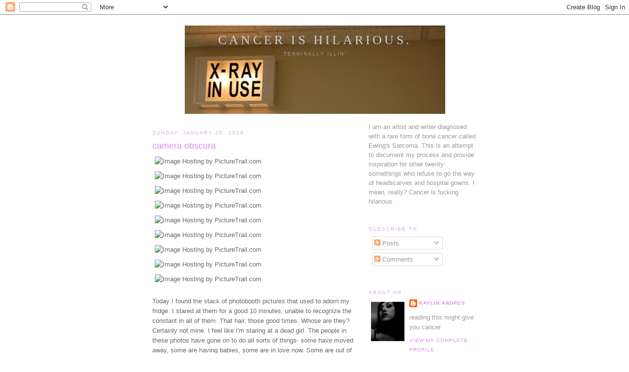

--- FILE ---
content_type: text/html; charset=UTF-8
request_url: https://cancerisnotfunny.blogspot.com/2009/01/camera-obscura.html
body_size: 14021
content:
<!DOCTYPE html>
<html dir='ltr'>
<head>
<link href='https://www.blogger.com/static/v1/widgets/55013136-widget_css_bundle.css' rel='stylesheet' type='text/css'/>
<meta content='text/html; charset=UTF-8' http-equiv='Content-Type'/>
<meta content='blogger' name='generator'/>
<link href='https://cancerisnotfunny.blogspot.com/favicon.ico' rel='icon' type='image/x-icon'/>
<link href='http://cancerisnotfunny.blogspot.com/2009/01/camera-obscura.html' rel='canonical'/>
<link rel="alternate" type="application/atom+xml" title="Cancer is Hilarious. - Atom" href="https://cancerisnotfunny.blogspot.com/feeds/posts/default" />
<link rel="alternate" type="application/rss+xml" title="Cancer is Hilarious. - RSS" href="https://cancerisnotfunny.blogspot.com/feeds/posts/default?alt=rss" />
<link rel="service.post" type="application/atom+xml" title="Cancer is Hilarious. - Atom" href="https://www.blogger.com/feeds/265603538121590022/posts/default" />

<link rel="alternate" type="application/atom+xml" title="Cancer is Hilarious. - Atom" href="https://cancerisnotfunny.blogspot.com/feeds/3973966441592345632/comments/default" />
<!--Can't find substitution for tag [blog.ieCssRetrofitLinks]-->
<link href='http://pic90.picturetrail.com/VOL2240/11687371/20750158/352550946.jpg' rel='image_src'/>
<meta content='http://cancerisnotfunny.blogspot.com/2009/01/camera-obscura.html' property='og:url'/>
<meta content='camera obscura' property='og:title'/>
<meta content='  Today I found the stack of photobooth pictures that used to adorn my fridge. I stared at them for a good 10 minutes, unable to recognize t...' property='og:description'/>
<meta content='https://lh3.googleusercontent.com/blogger_img_proxy/AEn0k_upi63V2JJnKJ3Vk4kqSoO3fHlR9rK3AkJuhDbqZfIe9NW95gB6oUNZGicLVUVnRFxzkDzHcNXNhslqdXu9ThQAtv1V13Nh1LOtsqVC49yyxUxe8PLEo-azbEgJ65T4VQxiu-lLsG7K8A=w1200-h630-p-k-no-nu' property='og:image'/>
<title>Cancer is Hilarious.: camera obscura</title>
<style id='page-skin-1' type='text/css'><!--
/*
-----------------------------------------------
Blogger Template Style
Name:     Minima
Date:     26 Feb 2004
Updated by: Blogger Team
----------------------------------------------- */
/* Use this with templates/template-twocol.html */
body {
background:#ffffff;
margin:0;
color:#676668;
font:x-small Georgia Serif;
font-size/* */:/**/small;
font-size: /**/small;
text-align: center;
}
a:link {
color:#e089ee;
text-decoration:none;
}
a:visited {
color:#e089ee;
text-decoration:none;
}
a:hover {
color:#e089ee;
text-decoration:underline;
}
a img {
border-width:0;
}
/* Header
-----------------------------------------------
*/
#header-wrapper {
width:660px;
margin:0 auto 10px;
border:1px solid #ffffff;
}
#header-inner {
background-position: center;
margin-left: auto;
margin-right: auto;
}
#header {
margin: 5px;
border: 1px solid #ffffff;
text-align: center;
color:#cccccc;
}
#header h1 {
margin:5px 5px 0;
padding:15px 20px .25em;
line-height:1.2em;
text-transform:uppercase;
letter-spacing:.2em;
font: normal normal 200% Times, serif;
}
#header a {
color:#cccccc;
text-decoration:none;
}
#header a:hover {
color:#cccccc;
}
#header .description {
margin:0 5px 5px;
padding:0 20px 15px;
max-width:700px;
text-transform:uppercase;
letter-spacing:.2em;
line-height: 1.4em;
font: normal normal 78% Trebuchet, Trebuchet MS, Arial, sans-serif;
color: #999999;
}
#header img {
margin-left: auto;
margin-right: auto;
}
/* Outer-Wrapper
----------------------------------------------- */
#outer-wrapper {
width: 660px;
margin:0 auto;
padding:10px;
text-align:left;
font: normal normal 100% Arial, sans-serif;
}
#main-wrapper {
width: 410px;
float: left;
word-wrap: break-word; /* fix for long text breaking sidebar float in IE */
overflow: hidden;     /* fix for long non-text content breaking IE sidebar float */
}
#sidebar-wrapper {
width: 220px;
float: right;
word-wrap: break-word; /* fix for long text breaking sidebar float in IE */
overflow: hidden;      /* fix for long non-text content breaking IE sidebar float */
}
/* Headings
----------------------------------------------- */
h2 {
margin:1.5em 0 .75em;
font:normal normal 78% 'Trebuchet MS',Trebuchet,Arial,Verdana,Sans-serif;
line-height: 1.4em;
text-transform:uppercase;
letter-spacing:.2em;
color:#d2abdf;
}
/* Posts
-----------------------------------------------
*/
h2.date-header {
margin:1.5em 0 .5em;
}
.post {
margin:.5em 0 1.5em;
border-bottom:1px dotted #ffffff;
padding-bottom:1.5em;
}
.post h3 {
margin:.25em 0 0;
padding:0 0 4px;
font-size:140%;
font-weight:normal;
line-height:1.4em;
color:#e089ee;
}
.post h3 a, .post h3 a:visited, .post h3 strong {
display:block;
text-decoration:none;
color:#e089ee;
font-weight:normal;
}
.post h3 strong, .post h3 a:hover {
color:#676668;
}
.post-body {
margin:0 0 .75em;
line-height:1.6em;
}
.post-body blockquote {
line-height:1.3em;
}
.post-footer {
margin: .75em 0;
color:#d2abdf;
text-transform:uppercase;
letter-spacing:.1em;
font: normal normal 78% 'Trebuchet MS', Trebuchet, Arial, Verdana, Sans-serif;
line-height: 1.4em;
}
.comment-link {
margin-left:.6em;
}
.post img, table.tr-caption-container {
padding:4px;
border:1px solid #ffffff;
}
.tr-caption-container img {
border: none;
padding: 0;
}
.post blockquote {
margin:1em 20px;
}
.post blockquote p {
margin:.75em 0;
}
/* Comments
----------------------------------------------- */
#comments h4 {
margin:1em 0;
font-weight: bold;
line-height: 1.4em;
text-transform:uppercase;
letter-spacing:.2em;
color: #d2abdf;
}
#comments-block {
margin:1em 0 1.5em;
line-height:1.6em;
}
#comments-block .comment-author {
margin:.5em 0;
}
#comments-block .comment-body {
margin:.25em 0 0;
}
#comments-block .comment-footer {
margin:-.25em 0 2em;
line-height: 1.4em;
text-transform:uppercase;
letter-spacing:.1em;
}
#comments-block .comment-body p {
margin:0 0 .75em;
}
.deleted-comment {
font-style:italic;
color:gray;
}
#blog-pager-newer-link {
float: left;
}
#blog-pager-older-link {
float: right;
}
#blog-pager {
text-align: center;
}
.feed-links {
clear: both;
line-height: 2.5em;
}
/* Sidebar Content
----------------------------------------------- */
.sidebar {
color: #999999;
line-height: 1.5em;
}
.sidebar ul {
list-style:none;
margin:0 0 0;
padding:0 0 0;
}
.sidebar li {
margin:0;
padding-top:0;
padding-right:0;
padding-bottom:.25em;
padding-left:15px;
text-indent:-15px;
line-height:1.5em;
}
.sidebar .widget, .main .widget {
border-bottom:1px dotted #ffffff;
margin:0 0 1.5em;
padding:0 0 1.5em;
}
.main .Blog {
border-bottom-width: 0;
}
/* Profile
----------------------------------------------- */
.profile-img {
float: left;
margin-top: 0;
margin-right: 5px;
margin-bottom: 5px;
margin-left: 0;
padding: 4px;
border: 1px solid #ffffff;
}
.profile-data {
margin:0;
text-transform:uppercase;
letter-spacing:.1em;
font: normal normal 78% 'Trebuchet MS', Trebuchet, Arial, Verdana, Sans-serif;
color: #d2abdf;
font-weight: bold;
line-height: 1.6em;
}
.profile-datablock {
margin:.5em 0 .5em;
}
.profile-textblock {
margin: 0.5em 0;
line-height: 1.6em;
}
.profile-link {
font: normal normal 78% 'Trebuchet MS', Trebuchet, Arial, Verdana, Sans-serif;
text-transform: uppercase;
letter-spacing: .1em;
}
/* Footer
----------------------------------------------- */
#footer {
width:660px;
clear:both;
margin:0 auto;
padding-top:15px;
line-height: 1.6em;
text-transform:uppercase;
letter-spacing:.1em;
text-align: center;
}

--></style>
<link href='https://www.blogger.com/dyn-css/authorization.css?targetBlogID=265603538121590022&amp;zx=1585ba59-4ea6-44e5-b7f6-bfd44778cdc9' media='none' onload='if(media!=&#39;all&#39;)media=&#39;all&#39;' rel='stylesheet'/><noscript><link href='https://www.blogger.com/dyn-css/authorization.css?targetBlogID=265603538121590022&amp;zx=1585ba59-4ea6-44e5-b7f6-bfd44778cdc9' rel='stylesheet'/></noscript>
<meta name='google-adsense-platform-account' content='ca-host-pub-1556223355139109'/>
<meta name='google-adsense-platform-domain' content='blogspot.com'/>

<!-- data-ad-client=ca-pub-7634419479966215 -->

</head>
<body>
<div class='navbar section' id='navbar'><div class='widget Navbar' data-version='1' id='Navbar1'><script type="text/javascript">
    function setAttributeOnload(object, attribute, val) {
      if(window.addEventListener) {
        window.addEventListener('load',
          function(){ object[attribute] = val; }, false);
      } else {
        window.attachEvent('onload', function(){ object[attribute] = val; });
      }
    }
  </script>
<div id="navbar-iframe-container"></div>
<script type="text/javascript" src="https://apis.google.com/js/platform.js"></script>
<script type="text/javascript">
      gapi.load("gapi.iframes:gapi.iframes.style.bubble", function() {
        if (gapi.iframes && gapi.iframes.getContext) {
          gapi.iframes.getContext().openChild({
              url: 'https://www.blogger.com/navbar/265603538121590022?po\x3d3973966441592345632\x26origin\x3dhttps://cancerisnotfunny.blogspot.com',
              where: document.getElementById("navbar-iframe-container"),
              id: "navbar-iframe"
          });
        }
      });
    </script><script type="text/javascript">
(function() {
var script = document.createElement('script');
script.type = 'text/javascript';
script.src = '//pagead2.googlesyndication.com/pagead/js/google_top_exp.js';
var head = document.getElementsByTagName('head')[0];
if (head) {
head.appendChild(script);
}})();
</script>
</div></div>
<div id='outer-wrapper'><div id='wrap2'>
<!-- skip links for text browsers -->
<span id='skiplinks' style='display:none;'>
<a href='#main'>skip to main </a> |
      <a href='#sidebar'>skip to sidebar</a>
</span>
<div id='header-wrapper'>
<div class='header section' id='header'><div class='widget Header' data-version='1' id='Header1'>
<div id='header-inner' style='background-image: url("https://blogger.googleusercontent.com/img/b/R29vZ2xl/AVvXsEj0erQYZpbwGR7uEOw1-pJaMxBrsI7GgcdnwgqhWdSg3Ln_Ho-lnAPpD0vAjnioojnMn91uDU7ruBBWsUyW_q7ETfY6clUrST7AulJjF4S7FaigVvlf-MBW52Qg9S7BCye_cXmhldHpM7A/s1600-r/cih_banner.JPG"); background-position: left; width: 530px; min-height: 180px; _height: 180px; background-repeat: no-repeat; '>
<div class='titlewrapper' style='background: transparent'>
<h1 class='title' style='background: transparent; border-width: 0px'>
<a href='https://cancerisnotfunny.blogspot.com/'>
Cancer is Hilarious.
</a>
</h1>
</div>
<div class='descriptionwrapper'>
<p class='description'><span>terminally illin'</span></p>
</div>
</div>
</div></div>
</div>
<div id='content-wrapper'>
<div id='crosscol-wrapper' style='text-align:center'>
<div class='crosscol no-items section' id='crosscol'></div>
</div>
<div id='main-wrapper'>
<div class='main section' id='main'><div class='widget Blog' data-version='1' id='Blog1'>
<div class='blog-posts hfeed'>

          <div class="date-outer">
        
<h2 class='date-header'><span>Sunday, January 25, 2009</span></h2>

          <div class="date-posts">
        
<div class='post-outer'>
<div class='post hentry uncustomized-post-template' itemprop='blogPost' itemscope='itemscope' itemtype='http://schema.org/BlogPosting'>
<meta content='http://pic90.picturetrail.com/VOL2240/11687371/20750158/352550946.jpg' itemprop='image_url'/>
<meta content='265603538121590022' itemprop='blogId'/>
<meta content='3973966441592345632' itemprop='postId'/>
<a name='3973966441592345632'></a>
<h3 class='post-title entry-title' itemprop='name'>
camera obscura
</h3>
<div class='post-header'>
<div class='post-header-line-1'></div>
</div>
<div class='post-body entry-content' id='post-body-3973966441592345632' itemprop='description articleBody'>
<img alt="Image Hosting by PictureTrail.com" border="0" src="https://lh3.googleusercontent.com/blogger_img_proxy/AEn0k_upi63V2JJnKJ3Vk4kqSoO3fHlR9rK3AkJuhDbqZfIe9NW95gB6oUNZGicLVUVnRFxzkDzHcNXNhslqdXu9ThQAtv1V13Nh1LOtsqVC49yyxUxe8PLEo-azbEgJ65T4VQxiu-lLsG7K8A=s0-d" style="width: 110px; height: 138px;"><img alt="Image Hosting by PictureTrail.com" border="0" src="https://lh3.googleusercontent.com/blogger_img_proxy/AEn0k_vOlJiITLJ2mDBxHKT08znJ0u5wzCcCyuLpdmMU_iBwk3DKPon-8FEsdUIpLiVeu48ecHVfscxYe2AQmplw1mwGZhNooxYlT744sGKrKiyf5TopqAhE456VQ8iSqIY5hLeuLefk2I_4qg=s0-d" style="width: 113px; height: 139px;"><img alt="Image Hosting by PictureTrail.com" border="0" src="https://lh3.googleusercontent.com/blogger_img_proxy/AEn0k_sP-KnUIk-S1A11RQYHAd2vfCusOazOJjWYshBwflPnffNZPw3Ems0Cl10eMjYGTx_KQEbcz7rme9dHTPoT8DVVQ5B51XP9rBgbzlf57XgxkRxTXhKfkfU7R2JdyBGZA1fH_tBfR7ZkqA=s0-d" style="width: 107px; height: 137px;"><br /><img alt="Image Hosting by PictureTrail.com" border="0" src="https://lh3.googleusercontent.com/blogger_img_proxy/AEn0k_sRJjUZqkSkGb-QVANtuA02wGmXagS0ISTLjHkuqOKk2gbYBK95zaWDQkWxI9ksqFM9LI-PeFH78gEFKKdgQRgC1fU-VTXG4f3omnlKAdNt9UwJLg18OmHhwzTxWqlOOu8Y-jI6jqS5EQ=s0-d" style="width: 115px; height: 136px;"><img alt="Image Hosting by PictureTrail.com" border="0" src="https://lh3.googleusercontent.com/blogger_img_proxy/AEn0k_vQoCqtk9omS5Oea_OmDdZTbjkmfc3SRE2_08cromKAxXkfQeUBRgzRpypZtXU_j1gt3Uqh4c135TKWNPlYCsdjFTuDWQ3qWVEexKi3XK53o61tfUkhie_7Wk59H2HLm_uTnoVptrC2SQ=s0-d" style="width: 105px; height: 133px;"><img alt="Image Hosting by PictureTrail.com" border="0" src="https://lh3.googleusercontent.com/blogger_img_proxy/AEn0k_vgxcANEOnZ_M3yIexCkMbtyXeZM2rgsYHFpUe8TyuPQCR_5_Q-wTYsADsNOoao7yX9IUD4xAuoOcjurn6RQ-DR5UvsA6GKzOM6nydomPAb9Zik03cVfw6hoegdj6bKe6ssRDzCcUzJ=s0-d" style="width: 111px; height: 134px;"><br /><img alt="Image Hosting by PictureTrail.com" border="0" src="https://lh3.googleusercontent.com/blogger_img_proxy/AEn0k_t52QXlEiXbKqGisgyHpcZBjucbGZt9lRmH75w4AwuIVwsIsHib-1VtQYKoVTIyYpZsgqDULO25XxUpOUJum_nPWgpCwLqic2OzCkZvFoagTbVJjStA3sir63390DonHpEfGvtXylNaaA=s0-d" style="width: 114px; height: 148px;"><img alt="Image Hosting by PictureTrail.com" border="0" src="https://lh3.googleusercontent.com/blogger_img_proxy/AEn0k_v1GztIKatsDbJUZ2eRLG0mCD4jTktzFGShXN-UyWbeFZzPSl_AQhU9AvmtZhQMq_iRqPgPsMQwoXfCvMS4SuT9TEToDbdYXzudFRxMZZ81IDHB1iWg3Oxlg_bR8N23Y1xthnt0E02HvA=s0-d" style="width: 108px; height: 148px;"><img alt="Image Hosting by PictureTrail.com" border="0" src="https://lh3.googleusercontent.com/blogger_img_proxy/AEn0k_vpo-b-Qe98xK5TmGetsYoXrqgwKenTLhiZwu8zTAUGBbzP4FmGC3Zfk5qlMx6Pr6YG3pgb0Y5yT0b8F8Ck0TVAqN4_1iV0lR_JN-gUP2PQ_D-2bt9t1Tr9wcDZ6VnOlASQiT54b9iFgw=s0-d" style="width: 122px; height: 145px;"><br /><br />  Today I found the stack of photobooth pictures that used to adorn my fridge. I stared at them for a good 10 minutes, unable to recognize the constant in all of them. That hair, those good times. Whose are they? Certainly not mine. I feel like I'm staring at a dead girl. The people in these photos have gone on to do all sorts of things- some have moved away, some are having babies, some are in love now. Some are out of love. Some I see more, most I see less. I am the same. I died in September, and now I'm just waiting to be born again.<br />  I don't recognize myself when I look in the mirror, either. Here, I am totally alien. Bald like a baby, except for blond downy hair that seems to be sprouting up everywhere. I wonder if I will be blond now. eep. I don't want to be a whole new person just yet.<br /><br />  For posterity's sake, here was my radiation burn last week:<br /><img alt="Image Hosting by PictureTrail.com" border="0" src="https://lh3.googleusercontent.com/blogger_img_proxy/AEn0k_tSpYU9S2v1xOpAllndqt4Jd5-rJNhuqSwBw4BPZT37U6jiPbpPCLH_P-9L6g-rtHg2ZNoW37-Oqap6dwI3T88oJNdcLxRHe4m0CCDlqNk8_TPBUhGGNDnh7cl_JZ9G9qQZCoRetPR5=s0-d" style="width: 264px; height: 236px;"><br />  <br />It's so strange having a burn eat up your skin seemingly out of nowhere. Lamest super power ever.<br /><br />Another effect of radiation? Laziness. My dreams are becoming too easily decipherable. Last night I dreamt I had a boxing match with death. He was eight feet tall and shrouded and absolutely terrifying. He then turned into a man that suspiciously resembled Ryan Seacrest. I couldn't touch him, lest I die, so I boxed with red knitted mittens on my hands. Thanks subconcious. I already knew that I like boxing and knitting and that I am still a little scared of death and definitely very scared of Ryan Seacrest.
<div style='clear: both;'></div>
</div>
<div class='post-footer'>
<div class='post-footer-line post-footer-line-1'>
<span class='post-author vcard'>
</span>
<span class='post-timestamp'>
at
<meta content='http://cancerisnotfunny.blogspot.com/2009/01/camera-obscura.html' itemprop='url'/>
<a class='timestamp-link' href='https://cancerisnotfunny.blogspot.com/2009/01/camera-obscura.html' rel='bookmark' title='permanent link'><abbr class='published' itemprop='datePublished' title='2009-01-25T15:30:00-08:00'>3:30&#8239;PM</abbr></a>
</span>
<span class='post-comment-link'>
</span>
<span class='post-icons'>
<span class='item-action'>
<a href='https://www.blogger.com/email-post/265603538121590022/3973966441592345632' title='Email Post'>
<img alt='' class='icon-action' height='13' src='https://resources.blogblog.com/img/icon18_email.gif' width='18'/>
</a>
</span>
<span class='item-control blog-admin pid-313485242'>
<a href='https://www.blogger.com/post-edit.g?blogID=265603538121590022&postID=3973966441592345632&from=pencil' title='Edit Post'>
<img alt='' class='icon-action' height='18' src='https://resources.blogblog.com/img/icon18_edit_allbkg.gif' width='18'/>
</a>
</span>
</span>
<div class='post-share-buttons goog-inline-block'>
<a class='goog-inline-block share-button sb-email' href='https://www.blogger.com/share-post.g?blogID=265603538121590022&postID=3973966441592345632&target=email' target='_blank' title='Email This'><span class='share-button-link-text'>Email This</span></a><a class='goog-inline-block share-button sb-blog' href='https://www.blogger.com/share-post.g?blogID=265603538121590022&postID=3973966441592345632&target=blog' onclick='window.open(this.href, "_blank", "height=270,width=475"); return false;' target='_blank' title='BlogThis!'><span class='share-button-link-text'>BlogThis!</span></a><a class='goog-inline-block share-button sb-twitter' href='https://www.blogger.com/share-post.g?blogID=265603538121590022&postID=3973966441592345632&target=twitter' target='_blank' title='Share to X'><span class='share-button-link-text'>Share to X</span></a><a class='goog-inline-block share-button sb-facebook' href='https://www.blogger.com/share-post.g?blogID=265603538121590022&postID=3973966441592345632&target=facebook' onclick='window.open(this.href, "_blank", "height=430,width=640"); return false;' target='_blank' title='Share to Facebook'><span class='share-button-link-text'>Share to Facebook</span></a><a class='goog-inline-block share-button sb-pinterest' href='https://www.blogger.com/share-post.g?blogID=265603538121590022&postID=3973966441592345632&target=pinterest' target='_blank' title='Share to Pinterest'><span class='share-button-link-text'>Share to Pinterest</span></a>
</div>
</div>
<div class='post-footer-line post-footer-line-2'>
<span class='post-labels'>
Labels:
<a href='https://cancerisnotfunny.blogspot.com/search/label/dreams' rel='tag'>dreams</a>,
<a href='https://cancerisnotfunny.blogspot.com/search/label/vanity' rel='tag'>vanity</a>
</span>
</div>
<div class='post-footer-line post-footer-line-3'>
<span class='post-location'>
</span>
</div>
</div>
</div>
<div class='comments' id='comments'>
<a name='comments'></a>
<h4>3 comments:</h4>
<div id='Blog1_comments-block-wrapper'>
<dl class='avatar-comment-indent' id='comments-block'>
<dt class='comment-author ' id='c9106798940615764986'>
<a name='c9106798940615764986'></a>
<div class="avatar-image-container vcard"><span dir="ltr"><a href="https://www.blogger.com/profile/12206211317259911330" target="" rel="nofollow" onclick="" class="avatar-hovercard" id="av-9106798940615764986-12206211317259911330"><img src="https://resources.blogblog.com/img/blank.gif" width="35" height="35" class="delayLoad" style="display: none;" longdesc="//4.bp.blogspot.com/_3WfwzsWpUQ4/SZdTLNYqX5I/AAAAAAAAAL0/H8qkQi1Qdfk/S45-s35/ho%2Bho%2Bhead.JPG" alt="" title="Kate Burton">

<noscript><img src="//4.bp.blogspot.com/_3WfwzsWpUQ4/SZdTLNYqX5I/AAAAAAAAAL0/H8qkQi1Qdfk/S45-s35/ho%2Bho%2Bhead.JPG" width="35" height="35" class="photo" alt=""></noscript></a></span></div>
<a href='https://www.blogger.com/profile/12206211317259911330' rel='nofollow'>Kate Burton</a>
said...
</dt>
<dd class='comment-body' id='Blog1_cmt-9106798940615764986'>
<p>
Ryan Seacreast as death is a new one for me.  You might want to read A Dirty Job by Christopher Moore, a completely new perspective of death. (Fiction and funny).<BR/><BR/>Hope the radiation fades soon, completely sucky superpower.
</p>
</dd>
<dd class='comment-footer'>
<span class='comment-timestamp'>
<a href='https://cancerisnotfunny.blogspot.com/2009/01/camera-obscura.html?showComment=1232980980000#c9106798940615764986' title='comment permalink'>
January 26, 2009 at 6:43&#8239;AM
</a>
<span class='item-control blog-admin pid-1674615469'>
<a class='comment-delete' href='https://www.blogger.com/comment/delete/265603538121590022/9106798940615764986' title='Delete Comment'>
<img src='https://resources.blogblog.com/img/icon_delete13.gif'/>
</a>
</span>
</span>
</dd>
<dt class='comment-author ' id='c5191772720915873176'>
<a name='c5191772720915873176'></a>
<div class="avatar-image-container avatar-stock"><span dir="ltr"><img src="//resources.blogblog.com/img/blank.gif" width="35" height="35" alt="" title="Anonymous">

</span></div>
Anonymous
said...
</dt>
<dd class='comment-body' id='Blog1_cmt-5191772720915873176'>
<p>
Can we take more of those at the state fair this year? haha I love you bathing me. I miss and love you very much. -Vicki :)
</p>
</dd>
<dd class='comment-footer'>
<span class='comment-timestamp'>
<a href='https://cancerisnotfunny.blogspot.com/2009/01/camera-obscura.html?showComment=1232992920000#c5191772720915873176' title='comment permalink'>
January 26, 2009 at 10:02&#8239;AM
</a>
<span class='item-control blog-admin pid-1380638521'>
<a class='comment-delete' href='https://www.blogger.com/comment/delete/265603538121590022/5191772720915873176' title='Delete Comment'>
<img src='https://resources.blogblog.com/img/icon_delete13.gif'/>
</a>
</span>
</span>
</dd>
<dt class='comment-author ' id='c6910522780797095073'>
<a name='c6910522780797095073'></a>
<div class="avatar-image-container vcard"><span dir="ltr"><a href="https://www.blogger.com/profile/14121138221730686610" target="" rel="nofollow" onclick="" class="avatar-hovercard" id="av-6910522780797095073-14121138221730686610"><img src="https://resources.blogblog.com/img/blank.gif" width="35" height="35" class="delayLoad" style="display: none;" longdesc="//blogger.googleusercontent.com/img/b/R29vZ2xl/AVvXsEgrb2gebWa3D71BEj07e2qrz7kwlv858G9bIN_1Gp7MLaISc6rRQEAl0G8sadzIozmr2Hex70U_hFWYuI752c_dH__eEje7huutBu1Pq9uOk6G7AwWV605zKm6DlbBzc3c/s45-c/s512283193_137990_6971.jpg" alt="" title="laura">

<noscript><img src="//blogger.googleusercontent.com/img/b/R29vZ2xl/AVvXsEgrb2gebWa3D71BEj07e2qrz7kwlv858G9bIN_1Gp7MLaISc6rRQEAl0G8sadzIozmr2Hex70U_hFWYuI752c_dH__eEje7huutBu1Pq9uOk6G7AwWV605zKm6DlbBzc3c/s45-c/s512283193_137990_6971.jpg" width="35" height="35" class="photo" alt=""></noscript></a></span></div>
<a href='https://www.blogger.com/profile/14121138221730686610' rel='nofollow'>laura</a>
said...
</dt>
<dd class='comment-body' id='Blog1_cmt-6910522780797095073'>
<p>
I just wrote a post on a very similar topic.  I know what it is like to look in the mirror and want to scream, "Who the hell is that?!"  I think that you are very pretty anyhow, and I hope that you give Seacrest a run for his money in your next dream.<BR/><BR/>I remember radiation burn ... argh.  Hang in there.  It gets worse before it gets better ... but then it's like it never happened.
</p>
</dd>
<dd class='comment-footer'>
<span class='comment-timestamp'>
<a href='https://cancerisnotfunny.blogspot.com/2009/01/camera-obscura.html?showComment=1233262200000#c6910522780797095073' title='comment permalink'>
January 29, 2009 at 12:50&#8239;PM
</a>
<span class='item-control blog-admin pid-142970671'>
<a class='comment-delete' href='https://www.blogger.com/comment/delete/265603538121590022/6910522780797095073' title='Delete Comment'>
<img src='https://resources.blogblog.com/img/icon_delete13.gif'/>
</a>
</span>
</span>
</dd>
</dl>
</div>
<p class='comment-footer'>
<a href='https://www.blogger.com/comment/fullpage/post/265603538121590022/3973966441592345632' onclick=''>Post a Comment</a>
</p>
</div>
</div>

        </div></div>
      
</div>
<div class='blog-pager' id='blog-pager'>
<span id='blog-pager-newer-link'>
<a class='blog-pager-newer-link' href='https://cancerisnotfunny.blogspot.com/2009/01/elvis-on-my-pelvis.html' id='Blog1_blog-pager-newer-link' title='Newer Post'>Newer Post</a>
</span>
<span id='blog-pager-older-link'>
<a class='blog-pager-older-link' href='https://cancerisnotfunny.blogspot.com/2009/01/thermostat-is-broken.html' id='Blog1_blog-pager-older-link' title='Older Post'>Older Post</a>
</span>
<a class='home-link' href='https://cancerisnotfunny.blogspot.com/'>Home</a>
</div>
<div class='clear'></div>
<div class='post-feeds'>
<div class='feed-links'>
Subscribe to:
<a class='feed-link' href='https://cancerisnotfunny.blogspot.com/feeds/3973966441592345632/comments/default' target='_blank' type='application/atom+xml'>Post Comments (Atom)</a>
</div>
</div>
</div></div>
</div>
<div id='sidebar-wrapper'>
<div class='sidebar section' id='sidebar'><div class='widget Text' data-version='1' id='Text1'>
<div class='widget-content'>
I am an artist and writer diagnosed with a rare form of bone cancer called Ewing's Sarcoma. This is an attempt to document my process and provide inspiration for other twenty-somethings who refuse to go the way of headscarves and hospital gowns. I mean, really? Cancer is fucking hilarious.<br />
</div>
<div class='clear'></div>
</div><div class='widget Subscribe' data-version='1' id='Subscribe1'>
<div style='white-space:nowrap'>
<h2 class='title'>Subscribe To</h2>
<div class='widget-content'>
<div class='subscribe-wrapper subscribe-type-POST'>
<div class='subscribe expanded subscribe-type-POST' id='SW_READER_LIST_Subscribe1POST' style='display:none;'>
<div class='top'>
<span class='inner' onclick='return(_SW_toggleReaderList(event, "Subscribe1POST"));'>
<img class='subscribe-dropdown-arrow' src='https://resources.blogblog.com/img/widgets/arrow_dropdown.gif'/>
<img align='absmiddle' alt='' border='0' class='feed-icon' src='https://resources.blogblog.com/img/icon_feed12.png'/>
Posts
</span>
<div class='feed-reader-links'>
<a class='feed-reader-link' href='https://www.netvibes.com/subscribe.php?url=https%3A%2F%2Fcancerisnotfunny.blogspot.com%2Ffeeds%2Fposts%2Fdefault' target='_blank'>
<img src='https://resources.blogblog.com/img/widgets/subscribe-netvibes.png'/>
</a>
<a class='feed-reader-link' href='https://add.my.yahoo.com/content?url=https%3A%2F%2Fcancerisnotfunny.blogspot.com%2Ffeeds%2Fposts%2Fdefault' target='_blank'>
<img src='https://resources.blogblog.com/img/widgets/subscribe-yahoo.png'/>
</a>
<a class='feed-reader-link' href='https://cancerisnotfunny.blogspot.com/feeds/posts/default' target='_blank'>
<img align='absmiddle' class='feed-icon' src='https://resources.blogblog.com/img/icon_feed12.png'/>
                  Atom
                </a>
</div>
</div>
<div class='bottom'></div>
</div>
<div class='subscribe' id='SW_READER_LIST_CLOSED_Subscribe1POST' onclick='return(_SW_toggleReaderList(event, "Subscribe1POST"));'>
<div class='top'>
<span class='inner'>
<img class='subscribe-dropdown-arrow' src='https://resources.blogblog.com/img/widgets/arrow_dropdown.gif'/>
<span onclick='return(_SW_toggleReaderList(event, "Subscribe1POST"));'>
<img align='absmiddle' alt='' border='0' class='feed-icon' src='https://resources.blogblog.com/img/icon_feed12.png'/>
Posts
</span>
</span>
</div>
<div class='bottom'></div>
</div>
</div>
<div class='subscribe-wrapper subscribe-type-PER_POST'>
<div class='subscribe expanded subscribe-type-PER_POST' id='SW_READER_LIST_Subscribe1PER_POST' style='display:none;'>
<div class='top'>
<span class='inner' onclick='return(_SW_toggleReaderList(event, "Subscribe1PER_POST"));'>
<img class='subscribe-dropdown-arrow' src='https://resources.blogblog.com/img/widgets/arrow_dropdown.gif'/>
<img align='absmiddle' alt='' border='0' class='feed-icon' src='https://resources.blogblog.com/img/icon_feed12.png'/>
Comments
</span>
<div class='feed-reader-links'>
<a class='feed-reader-link' href='https://www.netvibes.com/subscribe.php?url=https%3A%2F%2Fcancerisnotfunny.blogspot.com%2Ffeeds%2F3973966441592345632%2Fcomments%2Fdefault' target='_blank'>
<img src='https://resources.blogblog.com/img/widgets/subscribe-netvibes.png'/>
</a>
<a class='feed-reader-link' href='https://add.my.yahoo.com/content?url=https%3A%2F%2Fcancerisnotfunny.blogspot.com%2Ffeeds%2F3973966441592345632%2Fcomments%2Fdefault' target='_blank'>
<img src='https://resources.blogblog.com/img/widgets/subscribe-yahoo.png'/>
</a>
<a class='feed-reader-link' href='https://cancerisnotfunny.blogspot.com/feeds/3973966441592345632/comments/default' target='_blank'>
<img align='absmiddle' class='feed-icon' src='https://resources.blogblog.com/img/icon_feed12.png'/>
                  Atom
                </a>
</div>
</div>
<div class='bottom'></div>
</div>
<div class='subscribe' id='SW_READER_LIST_CLOSED_Subscribe1PER_POST' onclick='return(_SW_toggleReaderList(event, "Subscribe1PER_POST"));'>
<div class='top'>
<span class='inner'>
<img class='subscribe-dropdown-arrow' src='https://resources.blogblog.com/img/widgets/arrow_dropdown.gif'/>
<span onclick='return(_SW_toggleReaderList(event, "Subscribe1PER_POST"));'>
<img align='absmiddle' alt='' border='0' class='feed-icon' src='https://resources.blogblog.com/img/icon_feed12.png'/>
Comments
</span>
</span>
</div>
<div class='bottom'></div>
</div>
</div>
<div style='clear:both'></div>
</div>
</div>
<div class='clear'></div>
</div><div class='widget Profile' data-version='1' id='Profile1'>
<h2>About Me</h2>
<div class='widget-content'>
<a href='https://www.blogger.com/profile/03700172580115157376'><img alt='My photo' class='profile-img' height='80' src='//blogger.googleusercontent.com/img/b/R29vZ2xl/AVvXsEjDGcyZlE3ypCC_7-dL3tV4rz8bVX8XI_XY1MxUOiBY6MTfghIejRLpnQDJUpuTW7U08eVPzs2QD8duPHVXVd5ILTEC_XDNNBuLivQbDjQKfCHeDBpUy3LVexMCH_2cgg/s220/lj.jpg' width='68'/></a>
<dl class='profile-datablock'>
<dt class='profile-data'>
<a class='profile-name-link g-profile' href='https://www.blogger.com/profile/03700172580115157376' rel='author' style='background-image: url(//www.blogger.com/img/logo-16.png);'>
kaylin andres
</a>
</dt>
<dd class='profile-textblock'>reading this might give you cancer</dd>
</dl>
<a class='profile-link' href='https://www.blogger.com/profile/03700172580115157376' rel='author'>View my complete profile</a>
<div class='clear'></div>
</div>
</div><div class='widget BlogArchive' data-version='1' id='BlogArchive1'>
<h2>From the beginning:</h2>
<div class='widget-content'>
<div id='ArchiveList'>
<div id='BlogArchive1_ArchiveList'>
<ul class='hierarchy'>
<li class='archivedate collapsed'>
<a class='toggle' href='javascript:void(0)'>
<span class='zippy'>

        &#9658;&#160;
      
</span>
</a>
<a class='post-count-link' href='https://cancerisnotfunny.blogspot.com/2008/'>
2008
</a>
<span class='post-count' dir='ltr'>(53)</span>
<ul class='hierarchy'>
<li class='archivedate collapsed'>
<a class='post-count-link' href='https://cancerisnotfunny.blogspot.com/2008/08/'>
Aug 2008
</a>
<span class='post-count' dir='ltr'>(4)</span>
</li>
</ul>
<ul class='hierarchy'>
<li class='archivedate collapsed'>
<a class='post-count-link' href='https://cancerisnotfunny.blogspot.com/2008/09/'>
Sep 2008
</a>
<span class='post-count' dir='ltr'>(19)</span>
</li>
</ul>
<ul class='hierarchy'>
<li class='archivedate collapsed'>
<a class='post-count-link' href='https://cancerisnotfunny.blogspot.com/2008/10/'>
Oct 2008
</a>
<span class='post-count' dir='ltr'>(12)</span>
</li>
</ul>
<ul class='hierarchy'>
<li class='archivedate collapsed'>
<a class='post-count-link' href='https://cancerisnotfunny.blogspot.com/2008/11/'>
Nov 2008
</a>
<span class='post-count' dir='ltr'>(10)</span>
</li>
</ul>
<ul class='hierarchy'>
<li class='archivedate collapsed'>
<a class='post-count-link' href='https://cancerisnotfunny.blogspot.com/2008/12/'>
Dec 2008
</a>
<span class='post-count' dir='ltr'>(8)</span>
</li>
</ul>
</li>
</ul>
<ul class='hierarchy'>
<li class='archivedate expanded'>
<a class='toggle' href='javascript:void(0)'>
<span class='zippy toggle-open'>

        &#9660;&#160;
      
</span>
</a>
<a class='post-count-link' href='https://cancerisnotfunny.blogspot.com/2009/'>
2009
</a>
<span class='post-count' dir='ltr'>(65)</span>
<ul class='hierarchy'>
<li class='archivedate expanded'>
<a class='post-count-link' href='https://cancerisnotfunny.blogspot.com/2009/01/'>
Jan 2009
</a>
<span class='post-count' dir='ltr'>(8)</span>
</li>
</ul>
<ul class='hierarchy'>
<li class='archivedate collapsed'>
<a class='post-count-link' href='https://cancerisnotfunny.blogspot.com/2009/02/'>
Feb 2009
</a>
<span class='post-count' dir='ltr'>(9)</span>
</li>
</ul>
<ul class='hierarchy'>
<li class='archivedate collapsed'>
<a class='post-count-link' href='https://cancerisnotfunny.blogspot.com/2009/03/'>
Mar 2009
</a>
<span class='post-count' dir='ltr'>(12)</span>
</li>
</ul>
<ul class='hierarchy'>
<li class='archivedate collapsed'>
<a class='post-count-link' href='https://cancerisnotfunny.blogspot.com/2009/04/'>
Apr 2009
</a>
<span class='post-count' dir='ltr'>(9)</span>
</li>
</ul>
<ul class='hierarchy'>
<li class='archivedate collapsed'>
<a class='post-count-link' href='https://cancerisnotfunny.blogspot.com/2009/05/'>
May 2009
</a>
<span class='post-count' dir='ltr'>(7)</span>
</li>
</ul>
<ul class='hierarchy'>
<li class='archivedate collapsed'>
<a class='post-count-link' href='https://cancerisnotfunny.blogspot.com/2009/06/'>
Jun 2009
</a>
<span class='post-count' dir='ltr'>(1)</span>
</li>
</ul>
<ul class='hierarchy'>
<li class='archivedate collapsed'>
<a class='post-count-link' href='https://cancerisnotfunny.blogspot.com/2009/07/'>
Jul 2009
</a>
<span class='post-count' dir='ltr'>(2)</span>
</li>
</ul>
<ul class='hierarchy'>
<li class='archivedate collapsed'>
<a class='post-count-link' href='https://cancerisnotfunny.blogspot.com/2009/08/'>
Aug 2009
</a>
<span class='post-count' dir='ltr'>(2)</span>
</li>
</ul>
<ul class='hierarchy'>
<li class='archivedate collapsed'>
<a class='post-count-link' href='https://cancerisnotfunny.blogspot.com/2009/09/'>
Sep 2009
</a>
<span class='post-count' dir='ltr'>(3)</span>
</li>
</ul>
<ul class='hierarchy'>
<li class='archivedate collapsed'>
<a class='post-count-link' href='https://cancerisnotfunny.blogspot.com/2009/10/'>
Oct 2009
</a>
<span class='post-count' dir='ltr'>(7)</span>
</li>
</ul>
<ul class='hierarchy'>
<li class='archivedate collapsed'>
<a class='post-count-link' href='https://cancerisnotfunny.blogspot.com/2009/11/'>
Nov 2009
</a>
<span class='post-count' dir='ltr'>(2)</span>
</li>
</ul>
<ul class='hierarchy'>
<li class='archivedate collapsed'>
<a class='post-count-link' href='https://cancerisnotfunny.blogspot.com/2009/12/'>
Dec 2009
</a>
<span class='post-count' dir='ltr'>(3)</span>
</li>
</ul>
</li>
</ul>
<ul class='hierarchy'>
<li class='archivedate collapsed'>
<a class='toggle' href='javascript:void(0)'>
<span class='zippy'>

        &#9658;&#160;
      
</span>
</a>
<a class='post-count-link' href='https://cancerisnotfunny.blogspot.com/2010/'>
2010
</a>
<span class='post-count' dir='ltr'>(37)</span>
<ul class='hierarchy'>
<li class='archivedate collapsed'>
<a class='post-count-link' href='https://cancerisnotfunny.blogspot.com/2010/01/'>
Jan 2010
</a>
<span class='post-count' dir='ltr'>(3)</span>
</li>
</ul>
<ul class='hierarchy'>
<li class='archivedate collapsed'>
<a class='post-count-link' href='https://cancerisnotfunny.blogspot.com/2010/02/'>
Feb 2010
</a>
<span class='post-count' dir='ltr'>(1)</span>
</li>
</ul>
<ul class='hierarchy'>
<li class='archivedate collapsed'>
<a class='post-count-link' href='https://cancerisnotfunny.blogspot.com/2010/03/'>
Mar 2010
</a>
<span class='post-count' dir='ltr'>(6)</span>
</li>
</ul>
<ul class='hierarchy'>
<li class='archivedate collapsed'>
<a class='post-count-link' href='https://cancerisnotfunny.blogspot.com/2010/04/'>
Apr 2010
</a>
<span class='post-count' dir='ltr'>(2)</span>
</li>
</ul>
<ul class='hierarchy'>
<li class='archivedate collapsed'>
<a class='post-count-link' href='https://cancerisnotfunny.blogspot.com/2010/05/'>
May 2010
</a>
<span class='post-count' dir='ltr'>(2)</span>
</li>
</ul>
<ul class='hierarchy'>
<li class='archivedate collapsed'>
<a class='post-count-link' href='https://cancerisnotfunny.blogspot.com/2010/06/'>
Jun 2010
</a>
<span class='post-count' dir='ltr'>(1)</span>
</li>
</ul>
<ul class='hierarchy'>
<li class='archivedate collapsed'>
<a class='post-count-link' href='https://cancerisnotfunny.blogspot.com/2010/07/'>
Jul 2010
</a>
<span class='post-count' dir='ltr'>(2)</span>
</li>
</ul>
<ul class='hierarchy'>
<li class='archivedate collapsed'>
<a class='post-count-link' href='https://cancerisnotfunny.blogspot.com/2010/08/'>
Aug 2010
</a>
<span class='post-count' dir='ltr'>(2)</span>
</li>
</ul>
<ul class='hierarchy'>
<li class='archivedate collapsed'>
<a class='post-count-link' href='https://cancerisnotfunny.blogspot.com/2010/09/'>
Sep 2010
</a>
<span class='post-count' dir='ltr'>(4)</span>
</li>
</ul>
<ul class='hierarchy'>
<li class='archivedate collapsed'>
<a class='post-count-link' href='https://cancerisnotfunny.blogspot.com/2010/10/'>
Oct 2010
</a>
<span class='post-count' dir='ltr'>(3)</span>
</li>
</ul>
<ul class='hierarchy'>
<li class='archivedate collapsed'>
<a class='post-count-link' href='https://cancerisnotfunny.blogspot.com/2010/11/'>
Nov 2010
</a>
<span class='post-count' dir='ltr'>(6)</span>
</li>
</ul>
<ul class='hierarchy'>
<li class='archivedate collapsed'>
<a class='post-count-link' href='https://cancerisnotfunny.blogspot.com/2010/12/'>
Dec 2010
</a>
<span class='post-count' dir='ltr'>(5)</span>
</li>
</ul>
</li>
</ul>
<ul class='hierarchy'>
<li class='archivedate collapsed'>
<a class='toggle' href='javascript:void(0)'>
<span class='zippy'>

        &#9658;&#160;
      
</span>
</a>
<a class='post-count-link' href='https://cancerisnotfunny.blogspot.com/2011/'>
2011
</a>
<span class='post-count' dir='ltr'>(30)</span>
<ul class='hierarchy'>
<li class='archivedate collapsed'>
<a class='post-count-link' href='https://cancerisnotfunny.blogspot.com/2011/01/'>
Jan 2011
</a>
<span class='post-count' dir='ltr'>(5)</span>
</li>
</ul>
<ul class='hierarchy'>
<li class='archivedate collapsed'>
<a class='post-count-link' href='https://cancerisnotfunny.blogspot.com/2011/02/'>
Feb 2011
</a>
<span class='post-count' dir='ltr'>(1)</span>
</li>
</ul>
<ul class='hierarchy'>
<li class='archivedate collapsed'>
<a class='post-count-link' href='https://cancerisnotfunny.blogspot.com/2011/03/'>
Mar 2011
</a>
<span class='post-count' dir='ltr'>(5)</span>
</li>
</ul>
<ul class='hierarchy'>
<li class='archivedate collapsed'>
<a class='post-count-link' href='https://cancerisnotfunny.blogspot.com/2011/04/'>
Apr 2011
</a>
<span class='post-count' dir='ltr'>(1)</span>
</li>
</ul>
<ul class='hierarchy'>
<li class='archivedate collapsed'>
<a class='post-count-link' href='https://cancerisnotfunny.blogspot.com/2011/05/'>
May 2011
</a>
<span class='post-count' dir='ltr'>(3)</span>
</li>
</ul>
<ul class='hierarchy'>
<li class='archivedate collapsed'>
<a class='post-count-link' href='https://cancerisnotfunny.blogspot.com/2011/06/'>
Jun 2011
</a>
<span class='post-count' dir='ltr'>(6)</span>
</li>
</ul>
<ul class='hierarchy'>
<li class='archivedate collapsed'>
<a class='post-count-link' href='https://cancerisnotfunny.blogspot.com/2011/08/'>
Aug 2011
</a>
<span class='post-count' dir='ltr'>(1)</span>
</li>
</ul>
<ul class='hierarchy'>
<li class='archivedate collapsed'>
<a class='post-count-link' href='https://cancerisnotfunny.blogspot.com/2011/09/'>
Sep 2011
</a>
<span class='post-count' dir='ltr'>(3)</span>
</li>
</ul>
<ul class='hierarchy'>
<li class='archivedate collapsed'>
<a class='post-count-link' href='https://cancerisnotfunny.blogspot.com/2011/10/'>
Oct 2011
</a>
<span class='post-count' dir='ltr'>(1)</span>
</li>
</ul>
<ul class='hierarchy'>
<li class='archivedate collapsed'>
<a class='post-count-link' href='https://cancerisnotfunny.blogspot.com/2011/11/'>
Nov 2011
</a>
<span class='post-count' dir='ltr'>(1)</span>
</li>
</ul>
<ul class='hierarchy'>
<li class='archivedate collapsed'>
<a class='post-count-link' href='https://cancerisnotfunny.blogspot.com/2011/12/'>
Dec 2011
</a>
<span class='post-count' dir='ltr'>(3)</span>
</li>
</ul>
</li>
</ul>
<ul class='hierarchy'>
<li class='archivedate collapsed'>
<a class='toggle' href='javascript:void(0)'>
<span class='zippy'>

        &#9658;&#160;
      
</span>
</a>
<a class='post-count-link' href='https://cancerisnotfunny.blogspot.com/2012/'>
2012
</a>
<span class='post-count' dir='ltr'>(23)</span>
<ul class='hierarchy'>
<li class='archivedate collapsed'>
<a class='post-count-link' href='https://cancerisnotfunny.blogspot.com/2012/01/'>
Jan 2012
</a>
<span class='post-count' dir='ltr'>(3)</span>
</li>
</ul>
<ul class='hierarchy'>
<li class='archivedate collapsed'>
<a class='post-count-link' href='https://cancerisnotfunny.blogspot.com/2012/02/'>
Feb 2012
</a>
<span class='post-count' dir='ltr'>(3)</span>
</li>
</ul>
<ul class='hierarchy'>
<li class='archivedate collapsed'>
<a class='post-count-link' href='https://cancerisnotfunny.blogspot.com/2012/04/'>
Apr 2012
</a>
<span class='post-count' dir='ltr'>(3)</span>
</li>
</ul>
<ul class='hierarchy'>
<li class='archivedate collapsed'>
<a class='post-count-link' href='https://cancerisnotfunny.blogspot.com/2012/05/'>
May 2012
</a>
<span class='post-count' dir='ltr'>(5)</span>
</li>
</ul>
<ul class='hierarchy'>
<li class='archivedate collapsed'>
<a class='post-count-link' href='https://cancerisnotfunny.blogspot.com/2012/07/'>
Jul 2012
</a>
<span class='post-count' dir='ltr'>(1)</span>
</li>
</ul>
<ul class='hierarchy'>
<li class='archivedate collapsed'>
<a class='post-count-link' href='https://cancerisnotfunny.blogspot.com/2012/08/'>
Aug 2012
</a>
<span class='post-count' dir='ltr'>(2)</span>
</li>
</ul>
<ul class='hierarchy'>
<li class='archivedate collapsed'>
<a class='post-count-link' href='https://cancerisnotfunny.blogspot.com/2012/09/'>
Sep 2012
</a>
<span class='post-count' dir='ltr'>(1)</span>
</li>
</ul>
<ul class='hierarchy'>
<li class='archivedate collapsed'>
<a class='post-count-link' href='https://cancerisnotfunny.blogspot.com/2012/10/'>
Oct 2012
</a>
<span class='post-count' dir='ltr'>(2)</span>
</li>
</ul>
<ul class='hierarchy'>
<li class='archivedate collapsed'>
<a class='post-count-link' href='https://cancerisnotfunny.blogspot.com/2012/11/'>
Nov 2012
</a>
<span class='post-count' dir='ltr'>(3)</span>
</li>
</ul>
</li>
</ul>
<ul class='hierarchy'>
<li class='archivedate collapsed'>
<a class='toggle' href='javascript:void(0)'>
<span class='zippy'>

        &#9658;&#160;
      
</span>
</a>
<a class='post-count-link' href='https://cancerisnotfunny.blogspot.com/2013/'>
2013
</a>
<span class='post-count' dir='ltr'>(10)</span>
<ul class='hierarchy'>
<li class='archivedate collapsed'>
<a class='post-count-link' href='https://cancerisnotfunny.blogspot.com/2013/01/'>
Jan 2013
</a>
<span class='post-count' dir='ltr'>(3)</span>
</li>
</ul>
<ul class='hierarchy'>
<li class='archivedate collapsed'>
<a class='post-count-link' href='https://cancerisnotfunny.blogspot.com/2013/02/'>
Feb 2013
</a>
<span class='post-count' dir='ltr'>(2)</span>
</li>
</ul>
<ul class='hierarchy'>
<li class='archivedate collapsed'>
<a class='post-count-link' href='https://cancerisnotfunny.blogspot.com/2013/03/'>
Mar 2013
</a>
<span class='post-count' dir='ltr'>(4)</span>
</li>
</ul>
<ul class='hierarchy'>
<li class='archivedate collapsed'>
<a class='post-count-link' href='https://cancerisnotfunny.blogspot.com/2013/08/'>
Aug 2013
</a>
<span class='post-count' dir='ltr'>(1)</span>
</li>
</ul>
</li>
</ul>
<ul class='hierarchy'>
<li class='archivedate collapsed'>
<a class='toggle' href='javascript:void(0)'>
<span class='zippy'>

        &#9658;&#160;
      
</span>
</a>
<a class='post-count-link' href='https://cancerisnotfunny.blogspot.com/2014/'>
2014
</a>
<span class='post-count' dir='ltr'>(1)</span>
<ul class='hierarchy'>
<li class='archivedate collapsed'>
<a class='post-count-link' href='https://cancerisnotfunny.blogspot.com/2014/04/'>
Apr 2014
</a>
<span class='post-count' dir='ltr'>(1)</span>
</li>
</ul>
</li>
</ul>
<ul class='hierarchy'>
<li class='archivedate collapsed'>
<a class='toggle' href='javascript:void(0)'>
<span class='zippy'>

        &#9658;&#160;
      
</span>
</a>
<a class='post-count-link' href='https://cancerisnotfunny.blogspot.com/2015/'>
2015
</a>
<span class='post-count' dir='ltr'>(2)</span>
<ul class='hierarchy'>
<li class='archivedate collapsed'>
<a class='post-count-link' href='https://cancerisnotfunny.blogspot.com/2015/09/'>
Sep 2015
</a>
<span class='post-count' dir='ltr'>(1)</span>
</li>
</ul>
<ul class='hierarchy'>
<li class='archivedate collapsed'>
<a class='post-count-link' href='https://cancerisnotfunny.blogspot.com/2015/11/'>
Nov 2015
</a>
<span class='post-count' dir='ltr'>(1)</span>
</li>
</ul>
</li>
</ul>
<ul class='hierarchy'>
<li class='archivedate collapsed'>
<a class='toggle' href='javascript:void(0)'>
<span class='zippy'>

        &#9658;&#160;
      
</span>
</a>
<a class='post-count-link' href='https://cancerisnotfunny.blogspot.com/2016/'>
2016
</a>
<span class='post-count' dir='ltr'>(6)</span>
<ul class='hierarchy'>
<li class='archivedate collapsed'>
<a class='post-count-link' href='https://cancerisnotfunny.blogspot.com/2016/02/'>
Feb 2016
</a>
<span class='post-count' dir='ltr'>(1)</span>
</li>
</ul>
<ul class='hierarchy'>
<li class='archivedate collapsed'>
<a class='post-count-link' href='https://cancerisnotfunny.blogspot.com/2016/04/'>
Apr 2016
</a>
<span class='post-count' dir='ltr'>(1)</span>
</li>
</ul>
<ul class='hierarchy'>
<li class='archivedate collapsed'>
<a class='post-count-link' href='https://cancerisnotfunny.blogspot.com/2016/06/'>
Jun 2016
</a>
<span class='post-count' dir='ltr'>(1)</span>
</li>
</ul>
<ul class='hierarchy'>
<li class='archivedate collapsed'>
<a class='post-count-link' href='https://cancerisnotfunny.blogspot.com/2016/09/'>
Sep 2016
</a>
<span class='post-count' dir='ltr'>(2)</span>
</li>
</ul>
<ul class='hierarchy'>
<li class='archivedate collapsed'>
<a class='post-count-link' href='https://cancerisnotfunny.blogspot.com/2016/11/'>
Nov 2016
</a>
<span class='post-count' dir='ltr'>(1)</span>
</li>
</ul>
</li>
</ul>
<ul class='hierarchy'>
<li class='archivedate collapsed'>
<a class='toggle' href='javascript:void(0)'>
<span class='zippy'>

        &#9658;&#160;
      
</span>
</a>
<a class='post-count-link' href='https://cancerisnotfunny.blogspot.com/2017/'>
2017
</a>
<span class='post-count' dir='ltr'>(1)</span>
<ul class='hierarchy'>
<li class='archivedate collapsed'>
<a class='post-count-link' href='https://cancerisnotfunny.blogspot.com/2017/11/'>
Nov 2017
</a>
<span class='post-count' dir='ltr'>(1)</span>
</li>
</ul>
</li>
</ul>
</div>
</div>
<div class='clear'></div>
</div>
</div><div class='widget Label' data-version='1' id='Label1'>
<h2>Topics</h2>
<div class='widget-content cloud-label-widget-content'>
<span class='label-size label-size-5'>
<a dir='ltr' href='https://cancerisnotfunny.blogspot.com/search/label/after%20effects'>after effects</a>
</span>
<span class='label-size label-size-4'>
<a dir='ltr' href='https://cancerisnotfunny.blogspot.com/search/label/PAIN'>PAIN</a>
</span>
<span class='label-size label-size-4'>
<a dir='ltr' href='https://cancerisnotfunny.blogspot.com/search/label/chemo%27%20money%20mo%20problems'>chemo&#39; money mo problems</a>
</span>
<span class='label-size label-size-4'>
<a dir='ltr' href='https://cancerisnotfunny.blogspot.com/search/label/death'>death</a>
</span>
<span class='label-size label-size-4'>
<a dir='ltr' href='https://cancerisnotfunny.blogspot.com/search/label/hospital%20hate'>hospital hate</a>
</span>
<span class='label-size label-size-4'>
<a dir='ltr' href='https://cancerisnotfunny.blogspot.com/search/label/quotes'>quotes</a>
</span>
<span class='label-size label-size-4'>
<a dir='ltr' href='https://cancerisnotfunny.blogspot.com/search/label/friendship'>friendship</a>
</span>
<span class='label-size label-size-3'>
<a dir='ltr' href='https://cancerisnotfunny.blogspot.com/search/label/comic%20book'>comic book</a>
</span>
<span class='label-size label-size-3'>
<a dir='ltr' href='https://cancerisnotfunny.blogspot.com/search/label/moving%20on'>moving on</a>
</span>
<span class='label-size label-size-3'>
<a dir='ltr' href='https://cancerisnotfunny.blogspot.com/search/label/brooklyn'>brooklyn</a>
</span>
<span class='label-size label-size-3'>
<a dir='ltr' href='https://cancerisnotfunny.blogspot.com/search/label/deal%20with%20it'>deal with it</a>
</span>
<span class='label-size label-size-3'>
<a dir='ltr' href='https://cancerisnotfunny.blogspot.com/search/label/drugs'>drugs</a>
</span>
<span class='label-size label-size-3'>
<a dir='ltr' href='https://cancerisnotfunny.blogspot.com/search/label/humor'>humor</a>
</span>
<span class='label-size label-size-3'>
<a dir='ltr' href='https://cancerisnotfunny.blogspot.com/search/label/life'>life</a>
</span>
<span class='label-size label-size-3'>
<a dir='ltr' href='https://cancerisnotfunny.blogspot.com/search/label/terminally%20illin%27'>terminally illin&#39;</a>
</span>
<span class='label-size label-size-3'>
<a dir='ltr' href='https://cancerisnotfunny.blogspot.com/search/label/YA'>YA</a>
</span>
<span class='label-size label-size-3'>
<a dir='ltr' href='https://cancerisnotfunny.blogspot.com/search/label/art'>art</a>
</span>
<span class='label-size label-size-3'>
<a dir='ltr' href='https://cancerisnotfunny.blogspot.com/search/label/fashion'>fashion</a>
</span>
<span class='label-size label-size-3'>
<a dir='ltr' href='https://cancerisnotfunny.blogspot.com/search/label/hard%20times'>hard times</a>
</span>
<span class='label-size label-size-3'>
<a dir='ltr' href='https://cancerisnotfunny.blogspot.com/search/label/surgery'>surgery</a>
</span>
<span class='label-size label-size-3'>
<a dir='ltr' href='https://cancerisnotfunny.blogspot.com/search/label/survivorship'>survivorship</a>
</span>
<span class='label-size label-size-2'>
<a dir='ltr' href='https://cancerisnotfunny.blogspot.com/search/label/anger'>anger</a>
</span>
<span class='label-size label-size-2'>
<a dir='ltr' href='https://cancerisnotfunny.blogspot.com/search/label/chemo%20terror'>chemo terror</a>
</span>
<span class='label-size label-size-2'>
<a dir='ltr' href='https://cancerisnotfunny.blogspot.com/search/label/dreams'>dreams</a>
</span>
<span class='label-size label-size-2'>
<a dir='ltr' href='https://cancerisnotfunny.blogspot.com/search/label/fear'>fear</a>
</span>
<span class='label-size label-size-2'>
<a dir='ltr' href='https://cancerisnotfunny.blogspot.com/search/label/identity'>identity</a>
</span>
<span class='label-size label-size-2'>
<a dir='ltr' href='https://cancerisnotfunny.blogspot.com/search/label/strength'>strength</a>
</span>
<span class='label-size label-size-2'>
<a dir='ltr' href='https://cancerisnotfunny.blogspot.com/search/label/vanity'>vanity</a>
</span>
<span class='label-size label-size-2'>
<a dir='ltr' href='https://cancerisnotfunny.blogspot.com/search/label/cancer'>cancer</a>
</span>
<span class='label-size label-size-2'>
<a dir='ltr' href='https://cancerisnotfunny.blogspot.com/search/label/cancer%20faker'>cancer faker</a>
</span>
<span class='label-size label-size-2'>
<a dir='ltr' href='https://cancerisnotfunny.blogspot.com/search/label/cancer%20sucks'>cancer sucks</a>
</span>
<span class='label-size label-size-2'>
<a dir='ltr' href='https://cancerisnotfunny.blogspot.com/search/label/cancerversary'>cancerversary</a>
</span>
<span class='label-size label-size-2'>
<a dir='ltr' href='https://cancerisnotfunny.blogspot.com/search/label/cara%20goodman'>cara goodman</a>
</span>
<span class='label-size label-size-2'>
<a dir='ltr' href='https://cancerisnotfunny.blogspot.com/search/label/chemo%203.0'>chemo 3.0</a>
</span>
<span class='label-size label-size-2'>
<a dir='ltr' href='https://cancerisnotfunny.blogspot.com/search/label/diagnosis'>diagnosis</a>
</span>
<span class='label-size label-size-2'>
<a dir='ltr' href='https://cancerisnotfunny.blogspot.com/search/label/fucknotagain'>fucknotagain</a>
</span>
<span class='label-size label-size-2'>
<a dir='ltr' href='https://cancerisnotfunny.blogspot.com/search/label/i%20hope%20you%20get%20it%20someday%20you%20fucker.'>i hope you get it someday you fucker.</a>
</span>
<span class='label-size label-size-2'>
<a dir='ltr' href='https://cancerisnotfunny.blogspot.com/search/label/i2y'>i2y</a>
</span>
<span class='label-size label-size-2'>
<a dir='ltr' href='https://cancerisnotfunny.blogspot.com/search/label/remission'>remission</a>
</span>
<span class='label-size label-size-2'>
<a dir='ltr' href='https://cancerisnotfunny.blogspot.com/search/label/the%20afterlife'>the afterlife</a>
</span>
<span class='label-size label-size-2'>
<a dir='ltr' href='https://cancerisnotfunny.blogspot.com/search/label/vintage%20cancer'>vintage cancer</a>
</span>
<span class='label-size label-size-2'>
<a dir='ltr' href='https://cancerisnotfunny.blogspot.com/search/label/wtf'>wtf</a>
</span>
<span class='label-size label-size-1'>
<a dir='ltr' href='https://cancerisnotfunny.blogspot.com/search/label/Books'>Books</a>
</span>
<span class='label-size label-size-1'>
<a dir='ltr' href='https://cancerisnotfunny.blogspot.com/search/label/Ewings%20Sarcoma'>Ewings Sarcoma</a>
</span>
<span class='label-size label-size-1'>
<a dir='ltr' href='https://cancerisnotfunny.blogspot.com/search/label/Fredrick%20Ruysch'>Fredrick Ruysch</a>
</span>
<span class='label-size label-size-1'>
<a dir='ltr' href='https://cancerisnotfunny.blogspot.com/search/label/HAIR'>HAIR</a>
</span>
<span class='label-size label-size-1'>
<a dir='ltr' href='https://cancerisnotfunny.blogspot.com/search/label/MTV'>MTV</a>
</span>
<span class='label-size label-size-1'>
<a dir='ltr' href='https://cancerisnotfunny.blogspot.com/search/label/Melissa%20Anne%20Carroll'>Melissa Anne Carroll</a>
</span>
<span class='label-size label-size-1'>
<a dir='ltr' href='https://cancerisnotfunny.blogspot.com/search/label/NPR'>NPR</a>
</span>
<span class='label-size label-size-1'>
<a dir='ltr' href='https://cancerisnotfunny.blogspot.com/search/label/The%20Emperor%20of%20all%20Maladies'>The Emperor of all Maladies</a>
</span>
<span class='label-size label-size-1'>
<a dir='ltr' href='https://cancerisnotfunny.blogspot.com/search/label/anger%20management'>anger management</a>
</span>
<span class='label-size label-size-1'>
<a dir='ltr' href='https://cancerisnotfunny.blogspot.com/search/label/balloon'>balloon</a>
</span>
<span class='label-size label-size-1'>
<a dir='ltr' href='https://cancerisnotfunny.blogspot.com/search/label/becca%20babcock'>becca babcock</a>
</span>
<span class='label-size label-size-1'>
<a dir='ltr' href='https://cancerisnotfunny.blogspot.com/search/label/betsey%20johnson'>betsey johnson</a>
</span>
<span class='label-size label-size-1'>
<a dir='ltr' href='https://cancerisnotfunny.blogspot.com/search/label/derek%20k.%20miller'>derek k. miller</a>
</span>
<span class='label-size label-size-1'>
<a dir='ltr' href='https://cancerisnotfunny.blogspot.com/search/label/diane%20naegel'>diane naegel</a>
</span>
<span class='label-size label-size-1'>
<a dir='ltr' href='https://cancerisnotfunny.blogspot.com/search/label/dream%20anatomies'>dream anatomies</a>
</span>
<span class='label-size label-size-1'>
<a dir='ltr' href='https://cancerisnotfunny.blogspot.com/search/label/growthandtransition'>growthandtransition</a>
</span>
<span class='label-size label-size-1'>
<a dir='ltr' href='https://cancerisnotfunny.blogspot.com/search/label/john%20keats'>john keats</a>
</span>
<span class='label-size label-size-1'>
<a dir='ltr' href='https://cancerisnotfunny.blogspot.com/search/label/kickstarter'>kickstarter</a>
</span>
<span class='label-size label-size-1'>
<a dir='ltr' href='https://cancerisnotfunny.blogspot.com/search/label/music'>music</a>
</span>
<span class='label-size label-size-1'>
<a dir='ltr' href='https://cancerisnotfunny.blogspot.com/search/label/no%20dramz%20plz'>no dramz plz</a>
</span>
<span class='label-size label-size-1'>
<a dir='ltr' href='https://cancerisnotfunny.blogspot.com/search/label/playlist'>playlist</a>
</span>
<span class='label-size label-size-1'>
<a dir='ltr' href='https://cancerisnotfunny.blogspot.com/search/label/psychic%20tv'>psychic tv</a>
</span>
<span class='label-size label-size-1'>
<a dir='ltr' href='https://cancerisnotfunny.blogspot.com/search/label/quacks'>quacks</a>
</span>
<span class='label-size label-size-1'>
<a dir='ltr' href='https://cancerisnotfunny.blogspot.com/search/label/self%20realization%20in%20the%20wake%20of%20cancer'>self realization in the wake of cancer</a>
</span>
<span class='label-size label-size-1'>
<a dir='ltr' href='https://cancerisnotfunny.blogspot.com/search/label/side%20effects'>side effects</a>
</span>
<span class='label-size label-size-1'>
<a dir='ltr' href='https://cancerisnotfunny.blogspot.com/search/label/sock%20binge'>sock binge</a>
</span>
<span class='label-size label-size-1'>
<a dir='ltr' href='https://cancerisnotfunny.blogspot.com/search/label/southern%20hospitality'>southern hospitality</a>
</span>
<span class='label-size label-size-1'>
<a dir='ltr' href='https://cancerisnotfunny.blogspot.com/search/label/space%20monkey'>space monkey</a>
</span>
<span class='label-size label-size-1'>
<a dir='ltr' href='https://cancerisnotfunny.blogspot.com/search/label/stupid%20cancer%20ungala%202012'>stupid cancer ungala 2012</a>
</span>
<span class='label-size label-size-1'>
<a dir='ltr' href='https://cancerisnotfunny.blogspot.com/search/label/things%20on%20strings'>things on strings</a>
</span>
<span class='label-size label-size-1'>
<a dir='ltr' href='https://cancerisnotfunny.blogspot.com/search/label/vintage'>vintage</a>
</span>
<span class='label-size label-size-1'>
<a dir='ltr' href='https://cancerisnotfunny.blogspot.com/search/label/wigs'>wigs</a>
</span>
<span class='label-size label-size-1'>
<a dir='ltr' href='https://cancerisnotfunny.blogspot.com/search/label/work'>work</a>
</span>
<span class='label-size label-size-1'>
<a dir='ltr' href='https://cancerisnotfunny.blogspot.com/search/label/world%20of%20jenks'>world of jenks</a>
</span>
<span class='label-size label-size-1'>
<a dir='ltr' href='https://cancerisnotfunny.blogspot.com/search/label/yacht'>yacht</a>
</span>
<div class='clear'></div>
</div>
</div><div class='widget Followers' data-version='1' id='Followers1'>
<h2 class='title'>Followers</h2>
<div class='widget-content'>
<div id='Followers1-wrapper'>
<div style='margin-right:2px;'>
<div><script type="text/javascript" src="https://apis.google.com/js/platform.js"></script>
<div id="followers-iframe-container"></div>
<script type="text/javascript">
    window.followersIframe = null;
    function followersIframeOpen(url) {
      gapi.load("gapi.iframes", function() {
        if (gapi.iframes && gapi.iframes.getContext) {
          window.followersIframe = gapi.iframes.getContext().openChild({
            url: url,
            where: document.getElementById("followers-iframe-container"),
            messageHandlersFilter: gapi.iframes.CROSS_ORIGIN_IFRAMES_FILTER,
            messageHandlers: {
              '_ready': function(obj) {
                window.followersIframe.getIframeEl().height = obj.height;
              },
              'reset': function() {
                window.followersIframe.close();
                followersIframeOpen("https://www.blogger.com/followers/frame/265603538121590022?colors\x3dCgt0cmFuc3BhcmVudBILdHJhbnNwYXJlbnQaByM5OTk5OTkiByNlMDg5ZWUqByNmZmZmZmYyByNlMDg5ZWU6ByM5OTk5OTlCByNlMDg5ZWVKByM5OTk5OTlSByNlMDg5ZWVaC3RyYW5zcGFyZW50\x26pageSize\x3d21\x26hl\x3den\x26origin\x3dhttps://cancerisnotfunny.blogspot.com");
              },
              'open': function(url) {
                window.followersIframe.close();
                followersIframeOpen(url);
              }
            }
          });
        }
      });
    }
    followersIframeOpen("https://www.blogger.com/followers/frame/265603538121590022?colors\x3dCgt0cmFuc3BhcmVudBILdHJhbnNwYXJlbnQaByM5OTk5OTkiByNlMDg5ZWUqByNmZmZmZmYyByNlMDg5ZWU6ByM5OTk5OTlCByNlMDg5ZWVKByM5OTk5OTlSByNlMDg5ZWVaC3RyYW5zcGFyZW50\x26pageSize\x3d21\x26hl\x3den\x26origin\x3dhttps://cancerisnotfunny.blogspot.com");
  </script></div>
</div>
</div>
<div class='clear'></div>
</div>
</div><div class='widget LinkList' data-version='1' id='LinkList1'>
<h2>Stalk Me:</h2>
<div class='widget-content'>
<ul>
<li><a href='http://www.cancercomicbook.com'>COMIC BOOK!</a></li>
<li><a href='http://www.instagram.com/kaylinandres'>Instagram</a></li>
<li><a href='http://hellosweetmarie.tumblr.com/'>Tumblr</a></li>
<li><a href='http://www.planetcancer.org/'>Planet Cancer</a></li>
<li><a href='http://www.kaylinandres.com/'>Design Portfolio</a></li>
</ul>
<div class='clear'></div>
</div>
</div></div>
</div>
<!-- spacer for skins that want sidebar and main to be the same height-->
<div class='clear'>&#160;</div>
</div>
<!-- end content-wrapper -->
<div id='footer-wrapper'>
<div class='footer section' id='footer'><div class='widget HTML' data-version='1' id='HTML2'>
<div class='widget-content'>
<script type="text/javascript">
var gaJsHost = (("https:" == document.location.protocol) ? "https://ssl." : "http://www.");
document.write(unescape("%3Cscript src='" + gaJsHost + "google-analytics.com/ga.js' type='text/javascript'%3E%3C/script%3E"));
</script>
<script type="text/javascript">
try {
var pageTracker = _gat._getTracker("UA-5241934-5");
pageTracker._trackPageview();
} catch(err) {}</script>
</div>
<div class='clear'></div>
</div></div>
</div>
</div></div>
<!-- end outer-wrapper -->

<script type="text/javascript" src="https://www.blogger.com/static/v1/widgets/382300504-widgets.js"></script>
<script type='text/javascript'>
window['__wavt'] = 'AOuZoY4w5dp2ar0rSwkeByAYJoKnajk-Rg:1766892102691';_WidgetManager._Init('//www.blogger.com/rearrange?blogID\x3d265603538121590022','//cancerisnotfunny.blogspot.com/2009/01/camera-obscura.html','265603538121590022');
_WidgetManager._SetDataContext([{'name': 'blog', 'data': {'blogId': '265603538121590022', 'title': 'Cancer is Hilarious.', 'url': 'https://cancerisnotfunny.blogspot.com/2009/01/camera-obscura.html', 'canonicalUrl': 'http://cancerisnotfunny.blogspot.com/2009/01/camera-obscura.html', 'homepageUrl': 'https://cancerisnotfunny.blogspot.com/', 'searchUrl': 'https://cancerisnotfunny.blogspot.com/search', 'canonicalHomepageUrl': 'http://cancerisnotfunny.blogspot.com/', 'blogspotFaviconUrl': 'https://cancerisnotfunny.blogspot.com/favicon.ico', 'bloggerUrl': 'https://www.blogger.com', 'hasCustomDomain': false, 'httpsEnabled': true, 'enabledCommentProfileImages': true, 'gPlusViewType': 'FILTERED_POSTMOD', 'adultContent': false, 'analyticsAccountNumber': '', 'encoding': 'UTF-8', 'locale': 'en', 'localeUnderscoreDelimited': 'en', 'languageDirection': 'ltr', 'isPrivate': false, 'isMobile': false, 'isMobileRequest': false, 'mobileClass': '', 'isPrivateBlog': false, 'isDynamicViewsAvailable': true, 'feedLinks': '\x3clink rel\x3d\x22alternate\x22 type\x3d\x22application/atom+xml\x22 title\x3d\x22Cancer is Hilarious. - Atom\x22 href\x3d\x22https://cancerisnotfunny.blogspot.com/feeds/posts/default\x22 /\x3e\n\x3clink rel\x3d\x22alternate\x22 type\x3d\x22application/rss+xml\x22 title\x3d\x22Cancer is Hilarious. - RSS\x22 href\x3d\x22https://cancerisnotfunny.blogspot.com/feeds/posts/default?alt\x3drss\x22 /\x3e\n\x3clink rel\x3d\x22service.post\x22 type\x3d\x22application/atom+xml\x22 title\x3d\x22Cancer is Hilarious. - Atom\x22 href\x3d\x22https://www.blogger.com/feeds/265603538121590022/posts/default\x22 /\x3e\n\n\x3clink rel\x3d\x22alternate\x22 type\x3d\x22application/atom+xml\x22 title\x3d\x22Cancer is Hilarious. - Atom\x22 href\x3d\x22https://cancerisnotfunny.blogspot.com/feeds/3973966441592345632/comments/default\x22 /\x3e\n', 'meTag': '', 'adsenseClientId': 'ca-pub-7634419479966215', 'adsenseHostId': 'ca-host-pub-1556223355139109', 'adsenseHasAds': false, 'adsenseAutoAds': false, 'boqCommentIframeForm': true, 'loginRedirectParam': '', 'view': '', 'dynamicViewsCommentsSrc': '//www.blogblog.com/dynamicviews/4224c15c4e7c9321/js/comments.js', 'dynamicViewsScriptSrc': '//www.blogblog.com/dynamicviews/daef15016aa26cab', 'plusOneApiSrc': 'https://apis.google.com/js/platform.js', 'disableGComments': true, 'interstitialAccepted': false, 'sharing': {'platforms': [{'name': 'Get link', 'key': 'link', 'shareMessage': 'Get link', 'target': ''}, {'name': 'Facebook', 'key': 'facebook', 'shareMessage': 'Share to Facebook', 'target': 'facebook'}, {'name': 'BlogThis!', 'key': 'blogThis', 'shareMessage': 'BlogThis!', 'target': 'blog'}, {'name': 'X', 'key': 'twitter', 'shareMessage': 'Share to X', 'target': 'twitter'}, {'name': 'Pinterest', 'key': 'pinterest', 'shareMessage': 'Share to Pinterest', 'target': 'pinterest'}, {'name': 'Email', 'key': 'email', 'shareMessage': 'Email', 'target': 'email'}], 'disableGooglePlus': true, 'googlePlusShareButtonWidth': 0, 'googlePlusBootstrap': '\x3cscript type\x3d\x22text/javascript\x22\x3ewindow.___gcfg \x3d {\x27lang\x27: \x27en\x27};\x3c/script\x3e'}, 'hasCustomJumpLinkMessage': false, 'jumpLinkMessage': 'Read more', 'pageType': 'item', 'postId': '3973966441592345632', 'postImageUrl': 'http://pic90.picturetrail.com/VOL2240/11687371/20750158/352550946.jpg', 'pageName': 'camera obscura', 'pageTitle': 'Cancer is Hilarious.: camera obscura'}}, {'name': 'features', 'data': {}}, {'name': 'messages', 'data': {'edit': 'Edit', 'linkCopiedToClipboard': 'Link copied to clipboard!', 'ok': 'Ok', 'postLink': 'Post Link'}}, {'name': 'template', 'data': {'isResponsive': false, 'isAlternateRendering': false, 'isCustom': false}}, {'name': 'view', 'data': {'classic': {'name': 'classic', 'url': '?view\x3dclassic'}, 'flipcard': {'name': 'flipcard', 'url': '?view\x3dflipcard'}, 'magazine': {'name': 'magazine', 'url': '?view\x3dmagazine'}, 'mosaic': {'name': 'mosaic', 'url': '?view\x3dmosaic'}, 'sidebar': {'name': 'sidebar', 'url': '?view\x3dsidebar'}, 'snapshot': {'name': 'snapshot', 'url': '?view\x3dsnapshot'}, 'timeslide': {'name': 'timeslide', 'url': '?view\x3dtimeslide'}, 'isMobile': false, 'title': 'camera obscura', 'description': '  Today I found the stack of photobooth pictures that used to adorn my fridge. I stared at them for a good 10 minutes, unable to recognize t...', 'featuredImage': 'https://lh3.googleusercontent.com/blogger_img_proxy/AEn0k_upi63V2JJnKJ3Vk4kqSoO3fHlR9rK3AkJuhDbqZfIe9NW95gB6oUNZGicLVUVnRFxzkDzHcNXNhslqdXu9ThQAtv1V13Nh1LOtsqVC49yyxUxe8PLEo-azbEgJ65T4VQxiu-lLsG7K8A', 'url': 'https://cancerisnotfunny.blogspot.com/2009/01/camera-obscura.html', 'type': 'item', 'isSingleItem': true, 'isMultipleItems': false, 'isError': false, 'isPage': false, 'isPost': true, 'isHomepage': false, 'isArchive': false, 'isLabelSearch': false, 'postId': 3973966441592345632}}]);
_WidgetManager._RegisterWidget('_NavbarView', new _WidgetInfo('Navbar1', 'navbar', document.getElementById('Navbar1'), {}, 'displayModeFull'));
_WidgetManager._RegisterWidget('_HeaderView', new _WidgetInfo('Header1', 'header', document.getElementById('Header1'), {}, 'displayModeFull'));
_WidgetManager._RegisterWidget('_BlogView', new _WidgetInfo('Blog1', 'main', document.getElementById('Blog1'), {'cmtInteractionsEnabled': false, 'lightboxEnabled': true, 'lightboxModuleUrl': 'https://www.blogger.com/static/v1/jsbin/2485970545-lbx.js', 'lightboxCssUrl': 'https://www.blogger.com/static/v1/v-css/828616780-lightbox_bundle.css'}, 'displayModeFull'));
_WidgetManager._RegisterWidget('_TextView', new _WidgetInfo('Text1', 'sidebar', document.getElementById('Text1'), {}, 'displayModeFull'));
_WidgetManager._RegisterWidget('_SubscribeView', new _WidgetInfo('Subscribe1', 'sidebar', document.getElementById('Subscribe1'), {}, 'displayModeFull'));
_WidgetManager._RegisterWidget('_ProfileView', new _WidgetInfo('Profile1', 'sidebar', document.getElementById('Profile1'), {}, 'displayModeFull'));
_WidgetManager._RegisterWidget('_BlogArchiveView', new _WidgetInfo('BlogArchive1', 'sidebar', document.getElementById('BlogArchive1'), {'languageDirection': 'ltr', 'loadingMessage': 'Loading\x26hellip;'}, 'displayModeFull'));
_WidgetManager._RegisterWidget('_LabelView', new _WidgetInfo('Label1', 'sidebar', document.getElementById('Label1'), {}, 'displayModeFull'));
_WidgetManager._RegisterWidget('_FollowersView', new _WidgetInfo('Followers1', 'sidebar', document.getElementById('Followers1'), {}, 'displayModeFull'));
_WidgetManager._RegisterWidget('_LinkListView', new _WidgetInfo('LinkList1', 'sidebar', document.getElementById('LinkList1'), {}, 'displayModeFull'));
_WidgetManager._RegisterWidget('_HTMLView', new _WidgetInfo('HTML2', 'footer', document.getElementById('HTML2'), {}, 'displayModeFull'));
</script>
</body>
</html>